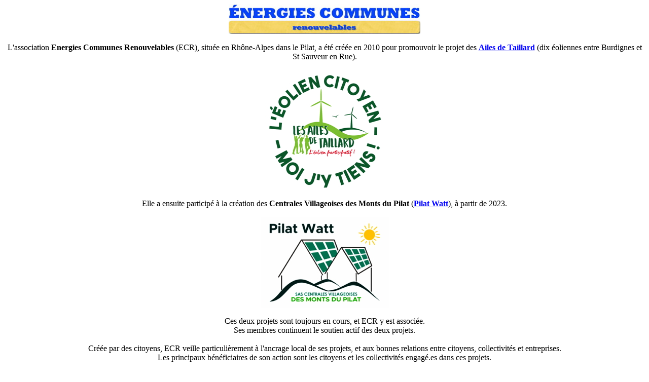

--- FILE ---
content_type: text/html
request_url: http://energiescommunesrenouvelables.fr/?C=D;O=A
body_size: 901
content:
<html><head><title>Association Energies Communes Renouvelables</title><link rel="shortcut icon" type="image/jpg" href="titres/favicon.jpg"><meta name="Keywords" content="Energies, Renouvelables, citoyens, &eacute;oliennes, PV, photovoltaique, Monts_du_Pilat, Pilatwatt"><meta name="Description" content="ECR fait &eacute;merger les projets d'&eacute;nergies renouvelables locaux, &eacute;oliennes ou centrales villageoises"></head><div align=center><img src="titres/LogoECR2010.jpg"><br><br>  <table border=0 width=600>    <tr>          </tr>    <tr>             L'association <b>Energies Communes Renouvelables</b> (ECR), situ&eacute;e en Rh&ocirc;ne-Alpes dans le Pilat, a &eacute;t&eacute; cr&eacute;&eacute;e en 2010 pour promouvoir le projet des <b><a href="https://www.ailesdetaillard.fr">Ailes de Taillard</a></b> (dix &eacute;oliennes entre Burdignes et St Sauveur en Rue).<br><br><img src="titres/LogoAdT2.jpg"><br>   <br>Elle a ensuite particip&eacute; &agrave; la cr&eacute;ation des <b>Centrales Villageoises des Monts du Pilat</b> (<b><a href="https://pilatwatt.fr">Pilat Watt</a></b>), &agrave; partir de 2023.<br><br><img src="titres/LogoPilatWatt.jpg"><br><br>Ces deux projets sont toujours en cours, et ECR y est associ&eacute;e.<br>Ses membres continuent le soutien actif des deux projets.<br><br>Cr&eacute;&eacute;e par des citoyens, ECR veille particuli&egrave;rement &agrave; l'ancrage local de ses projets, et aux bonnes relations entre citoyens, collectivit&eacute;s et entreprises.<br>Les principaux b&eacute;n&eacute;ficiaires de son action sont les citoyens et les collectivit&eacute;s engag&eacute;.es dans ces projets.<br><br><br><b>Contact</b><br>Pour toute question, &eacute;crivez &agrave;<br><i> ecr &agrave; energiescommunesrenouvelables point fr</i>.<br>      <td valign=bottom align=left width="53">&nbsp; </td>    </tr>  </table></div></body></html>